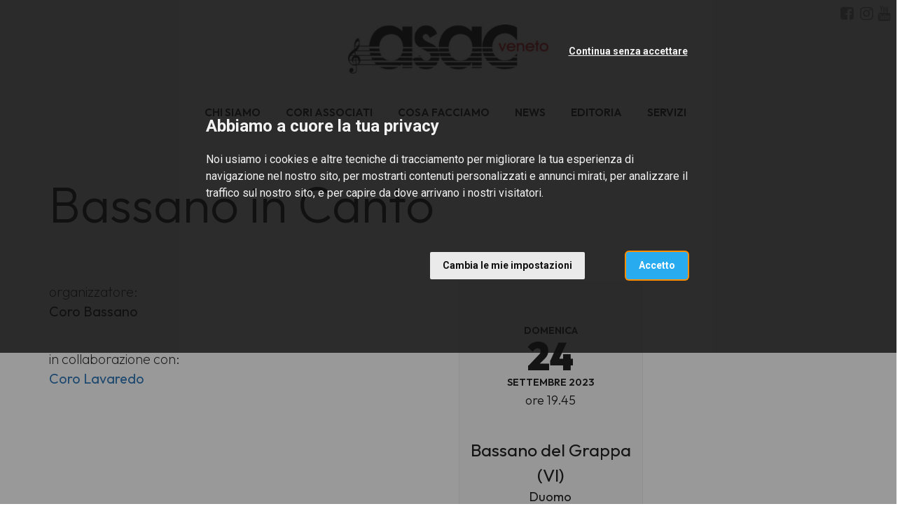

--- FILE ---
content_type: text/html; charset=utf-8
request_url: https://www.asac-cori.it/it/appuntamenti/32129
body_size: 5680
content:
<!DOCTYPE html>
<html prefix="og: http://ogp.me/ns#">
  <head>
    <meta charset="utf-8">
    <meta name="viewport" content="width=device-width, initial-scale=1.0">
    <title>
      Elenco appuntamenti | Cori Veneto
    </title>

    
  <meta property="og:site_name" content="Cori Veneto" />
  <meta property="og:type" content="article" />
  <meta property="og:title" content="Bassano in Canto" />
  <meta property="og:description" content="Bassano in Canto" />


    <meta name="description" content="Appuntamenti dei CORI VENETO">

    <!-- Main css styles -->
    <link rel="stylesheet" href="/assets/themes/default/P2025_L3C4/app-6ff525815d02df7849dd0c10182e0b321ce1987924c644c40d8c4df97f211139.css" media="all" data-turbolinks-track="true" />
    <link rel="stylesheet" href="/assets/themes/general-b177004d9af5b3d9f51ba7aebcbb282d66821564f882d77a108f3737304320d6.css" media="all" data-turbolinks-track="true" />

    <!-- Main javascript files -->
    <script src="/assets/application-2f0cdbedf8ab0794f912310c28f8ed84301994394fc6701ff2394494277a1a86.js" data-turbolinks-track="true"></script>
    <script src="/assets/themes/default/index-b78dd52ea143bdca3b7c5047bdd174b0c2790dd86ab7b51094a2b5a20617a351.js" media="all" data-turbolinks-track="true"></script>
    <meta name="csrf-param" content="authenticity_token" />
<meta name="csrf-token" content="S9qEyAEv5ArX5xDos9ZmB6uxpUJmczovRMNTxt7T5O0Ey6StHGDAPsLvC52G28MPqHHmWmi5YSFb_XFq8lvRnw" />

    <script type="text/plain" cookie-consent="tracking" src="//maps.google.com/maps/api/js?sensor=false&amp;language=it&amp;key=AIzaSyDdOhGlL9rWPZzgSTtTIa0FT8U0uEDO6js"></script>


        <script type="text/plain" cookie-consent="tracking">
          (function(w,d,s,l,i){w[l]=w[l]||[];w[l].push({'gtm.start':
            new Date().getTime(),event:'gtm.js'});var f=d.getElementsByTagName(s)[0],
            j=d.createElement(s),dl=l!='dataLayer'?'&l='+l:'';j.async=true;j.src=
            'https://www.googletagmanager.com/gtm.js?id='+i+dl;f.parentNode.insertBefore(j,f);
            })(window,document,'script','dataLayer','GTM-W7429FH');
        </script>

      <!-- Cookie Consent by https://www.FreePrivacyPolicy.com -->
<!-- summary of values of cookie-consent: strictly-necessary, functionality, tracking, targeting  -->
<script type="text/javascript" src="//www.freeprivacypolicy.com/public/cookie-consent/4.0.0/cookie-consent.js" charset="UTF-8"></script>
<script type="text/javascript" charset="UTF-8">
  document.addEventListener('DOMContentLoaded', function () {
    cookieconsent.run({
      "notice_banner_type":"interstitial",
      "consent_type":"express",
      "palette":"light",
      "language":"it",
      "page_load_consent_levels":["strictly-necessary"],
      "notice_banner_reject_button_hide":false,
      "preferences_center_close_button_hide":false,
      "page_refresh_confirmation_buttons":false,
      "website_name":"Cori Veneto",
      "open_preferences_center_selector":"#open-preferences-center",
      "website_privacy_policy_url":"https://www.asac-cori.it/cookie-policy"
    });

    $('.cc-nb-title').html("Abbiamo a cuore la tua privacy");
    $('.cc-nb-reject').html("Continua senza accettare");

  });
</script>

<noscript>Cookie Consent by <a href="https://www.freeprivacypolicy.com/" rel="nofollow noopener">Free Privacy Policy website</a></noscript>
<!-- End Cookie Consent -->



  </head>

<body class="appointments">
    <!-- Google Tag Manager (noscript) -->
    <noscript>
      <iframe src="https://www.googletagmanager.com/ns.html?GTM-W7429FH"
              height="0" width="0" style="display:none;visibility:hidden"></iframe>
    </noscript>
    <!-- End Google Tag Manager (noscript) -->


  <!--googleoff: index-->
  

  
  
<!--googleon: index-->
<header class="header">
  <nav id="tf-menu" class="navbar navbar-default navbar-fixed-top">
    <div class="container-fluid">
      <div class="header-logo text-center">
        <a class="navbar-brand" href="/it/">
            <img src="/system/images/image_files/000/000/503/thumb/ASAC-logo.jpg?1484909723" />
</a>      </div>
    </div>
    <div class="container-fluid">
      <div class="navbar-header">
        <button type="button" class="navbar-toggle collapsed" data-toggle="collapse" data-target="#bs-example-navbar-collapse-1">
          <span class="sr-only">Toggle navigation</span>
          <span class="icon-bar"></span>
          <span class="icon-bar"></span>
          <span class="icon-bar"></span>
        </button>
      </div>
      <div class="collapse navbar-collapse" id="bs-example-navbar-collapse-1">

        <ul class="nav navbar-nav navbar-left">
            <li>
              <a href="/it/chi-siamo/">CHI SIAMO</a>
            </li>
            <li>
              <a href="/it/cori-associati/">CORI ASSOCIATI</a>
            </li>
            <li>
              <a href="/it/cosa-facciamo/">COSA FACCIAMO</a>
            </li>
            <li>
              <a href="/it/news/">NEWS</a>
            </li>
            <li>
              <a href="/it/editoria/">EDITORIA</a>
            </li>
            <li>
              <a href="/it/servizi/">SERVIZI</a>
            </li>
        </ul>

        <ul class="nav navbar-nav navbar-right socials-langs-shop">
            <li>
              <ul class="socials">
                  <li>
    <a href=" https://www.facebook.com/ASACVeneto/?fref=ts" title="Follow us on Facebook" target="_blank"><i class="fa fa-facebook-square" aria-hidden="true"></i></a>
  </li>
  <li>
    <a href="https://www.instagram.com/asac_veneto?utm_source=ig_web_button_share_sheet&amp;igsh=ZDNlZDc0MzIxNw==" title="Follow us on Instagram" target="_blank"><i class="fa fa-instagram" aria-hidden="true"></i></a>
  </li>
  <li>
    <a href=" https://www.youtube.com/ASACVeneto1979" title="Follow us on YouTube" target="_blank"><i class="fa fa-youtube" aria-hidden="true"></i></a>
  </li>

              </ul>
            </li>
            <li>
              <ul class="langs">
                
              </ul>
            </li>
        </ul>

      </div>
    </div>
  </nav>
</header>



  


<div class="agenda-appuntamento">
  <div class="appuntamento">
    <div class="container">
      <div class="row">
        <div class="col-sm-12">
          <h1>Bassano in Canto</h1>
        </div>
      </div>
      <div class="row">
        <div class="col-sm-12 col-md-6">
          <p class="organizator">
            <span class="organizator-label">organizzatore:</span><br />
            <span class="organizator-value">
                Coro Bassano
            </span>
          </p>
            <p class="organizator">
              <span class="organizator-label">in collaborazione con:</span><br />
              <span class="organizator-value">
                  <a href="http://www.italiacori.it/coro-lavaredo-padova">Coro Lavaredo</a>
              </span>
            </p>
        </div>
        <div class="col-sm-12 col-md-6">
          <div class="row">
            <div class="col-sm-6">
              <div class="time-and-location-and-map">
                <div class="time-and-location">
                  <p class="time">
                    <span class="wday">domenica</span><br/>
                    <span class="day">24</span><br/>
                    <span class="month_year">settembre 2023</span>
                  </p>
                    <p class="text-center">ore 19.45</p>
                  <p class="location">
                    <span class="city">Bassano del Grappa (VI)</span><br>
                    <span class="place">Duomo</span>
                  </p>
                </div>
              </div>
            </div>
            <div class="col-sm-6">
              <!--<div id="map-canvas"></div>-->
            </div>
          </div>
        </div>
      </div>
    </div>
  </div>
</div>



  
  
<footer>
  <div class="container">
    <div class="row">
      <div class="col-xs-12 col-sm-2 col-md-4">
        <div class="ragione-sociale">
            <img src="/system/images/image_files/000/002/769/thumb/ASAC_logotrasp.png?1511790191" />
        </div>
      </div>
      <div class="col-xs-12 col-sm-4 col-md-4">
        <div class="ragione-sociale">
          
                  
                  
                  
                  
                  
                  
                  
                  
                  
                  
                  
                  
                  
                  
                  
                  <h5>ASAC E.T.S.<br>Associazione per lo Sviluppo delle Attività Corali del Veneto</h5><p><b>Sede e recapito postale</b><br>Via Forestuzzo, 5&nbsp;<br>31011 Asolo (TV)<br>tel. +39 0423 498 941<br></p><p>mail: asac.veneto@asac-cori.it<br>PEC: asac.cori.veneto@pec.it</p><p>c.f. 80016910277<br>p.iva 03141760276</p>
                  
                  
                
                
                
                
                
                
                
                
                
                
                
                
                
                
                
                
                
                
        </div>
      </div>
      <div class="col-xs-12 col-sm-2 col-md-4">
        <div id="footer-navigation">
          <nav>
            <ul>
                <li>
                  <a href="/it/chi-siamo/">CHI SIAMO</a>
                </li>
                <li>
                  <a href="/it/cori-associati/">CORI ASSOCIATI</a>
                </li>
                <li>
                  <a href="/it/cosa-facciamo/">COSA FACCIAMO</a>
                </li>
                <li>
                  <a href="/it/news/">NEWS</a>
                </li>
                <li>
                  <a href="/it/editoria/">EDITORIA</a>
                </li>
                <li>
                  <a href="/it/servizi/">SERVIZI</a>
                </li>
            </ul>
          </nav>
        </div>
      </div>
    </div>
  </div>
  <div class="container-fluid">
    <div id="closing" class="row">
      <div class="col-xs-12 text-align-center">
        <p>
          &#8211;
          
          &#8211;
          <a data-toggle="modal" data-target="#ModalPrivacy" href="javascript:;">
            cookies policy
</a>        </p>
      </div>
    </div>
  </div>
</footer>



  <!--policy-->
  <div id="privacy_profiler_container">
  <div id="close_me"><i class="fa fa-times-circle"></i></div>
  <div class="row">
    <div id="privacy_profiler_content" class="small-12 medium-12 large-12 columns">
      <div id="profiler_warning">
        Questo sito utilizza cookies propri e di altri siti.
        Se vuoi saperne di più <button type="button" class="btn-link" data-toggle="modal" data-target="#ModalPrivacy">clicca qui</button>.
        Continuando la navigazione ne autorizzi l'uso.
      </div>
    </div>
  </div>
</div>
<!-- Modal for Privacy Policy
 ==========================================-->

<!--googleoff: index-->

<div id="ModalPrivacy" class="modal fade" role="dialog">
  <div class="modal-dialog">
    <!-- Modal content-->
    <div class="modal-content">
      <div class="modal-header">
        <button type="button" class="close" data-dismiss="modal">×</button>
        <h1 class="modal-title">Cookies Policy</h1>
      </div>
      <div class="modal-body">
        <h3>
          Cosa sono i Cookie
        </h3>
        <p>
          I cookies sono brevi file di testo che possono essere salvati sul computer dell'utente (o altri dispositivi abilitati alla navigazione su internet, per esempio
          smartphone o tablet) quando esso visita i siti web.<br>
          Di solito un cookie contiene il nome del sito internet dal quale il cookie stesso proviene e la "durata vitale" del cookie (ovvero per quanto tempo rimarrà sul dispositivo dell'utente).<br>
          La presente Cookie Policy ha lo scopo specifico di illustrare i tipi, le modalità di utilizzo di cookie presenti su questo sito web.
        </p>

        <h3>
          1. Cookie tecnici
        </h3>

        <h4>
          Cookie di Navigazione per il funzionamento del sito web
        </h4>
        <p>
          Il presente sito utilizza cookies di sessione al fine di offrire un servizio più efficiente. L'uso di tali cookies è strettamente limitato alla trasmissione di identificativi di sessione
          (costituiti da numeri casuali generati dal server) necessari per consentire di fornire i servizi e le funzioni dei Siti Web in modo completo.
        </p>

        <h4>
          Cookie Google Analytics
        </h4>
        <p>
          Raccolgono e analizzano in forma anonima e/o aggregata le informazioni sull'uso del sito da parte dei visitatori (pagine visitate, ...)
          per fornire all'utente una migliore esperienza di navigazione. Questi cookies non raccolgono informazioni che possono identificare in qualche modo l'utente.
        </p>

        <h3>
          Come disabilitare i cookies
        </h3>
        <p>
          La maggioranza dei browser internet sono inizialmente impostati per accettare i cookies in modo automatico. L'utente può modificare queste impostazioni per
          bloccare i cookies o per avvertire che dei cookies vengono mandati al dispositivo dell'utente medesimo. Esistono vari modi per gestire i cookies.<br>
          L'utente può fare riferimento al manuale d'istruzioni o alla schermata di aiuto del suo browser per scoprire come regolare o modificare le impostazioni del suo browser.<br>
          In caso di dispositivi diversi (per esempio, computer, smartphone, tablet, ecc.), l'utente dovrà assicurarsi che ciascun browser su ciascun dispositivo sia regolato per riflettere le proprie preferenze relative ai cookies.<br>
        </p>
        <p>
          Per informazioni su come modificare le impostazioni dei cookies seleziona qui sotto il browser che stai utilizzando: <br>
          <a href="https://support.google.com/chrome/answer/95647?hl=it&amp;topic=14666&amp;ctx=topic" target="_blank">Chrome</a>&nbsp;<br>
          <a href="http://support.mozilla.org/it/kb/Attivare%20e%20disattivare%20i%20cookie" target="_blank">Firefox</a>&nbsp;<br>
          <a href="http://windows.microsoft.com/it-it/windows-vista/block-or-allow-cookies" target="_blank">Explorer</a>&nbsp;<br>
          <a href="http://www.opera.com/help/tutorials/security/privacy/" target="_blank">Opera</a>&nbsp;<br>
          <a href="http://www.apple.com/support/?path=Safari/5.0/en/11471.html" target="_blank">Safari</a>&nbsp;
        </p>

        <h2>
          Facoltatività del conferimento dei dati
        </h2>

        <p>
          A parte quanto specificato per i dati di navigazione, l'utente è libero di fornire i dati personali riportati nei moduli di richiesta.
          Tuttavia, il loro mancato conferimento può comportare l'impossibilità di ottenere quanto richiesto.
        </p>

        <h2>
          Modalità del trattamento e misure di sicurezza del sito
        </h2>
        <p>
          Il trattamento dei dati viene effettuato attraverso sistemi automatizzati (ad es. utilizzando procedure informatiche o supporti elettronici)
          e/o manualmente (es. su supporti cartacei) per il tempo strettamente necessario a conseguire gli scopi per cui sono stati raccolti e,
          comunque, in conformità alle disposizioni normative vigenti in materia.<br>
          Specifiche misure di sicurezza sono osservate per prevenire la perdita dei dati, usi illeciti o non corretti ed accessi non autorizzati.
        </p>

        <h2>
          Link
        </h2>
        <p>
          Il presente sito web consente il link ad altri siti web di terzi. Resta inteso che <b>FENIARCO</b> non dispone di alcuna possibilità di
          controllo per questi siti e non si assume la responsabilità di questi siti esterni, come pure non è responsabile né del
          contenuto né dell'accessibilità di questi siti.<br>
          L'informativa è resa soltanto per il presente sito e non anche per i siti web di terzi linkati al presente sito.
        </p>

        <h2>
          Diritti degli interessati
        </h2>
        <p>
          I soggetti cui si riferiscono i dati personali hanno il diritto in qualunque momento di ottenere la conferma dell'esistenza o meno dei
          medesimi dati e di conoscerne il contenuto e l'origine, verificarne l'esattezza o chiederne l'integrazione o l'aggiornamento,
          oppure la rettificazione (art. 7 del D.Lgs. n. 196/2003).<br>
          Ai sensi del medesimo articolo si ha il diritto di chiedere la cancellazione, la trasformazione in forma anonima o il blocco dei dati trattati
          in violazione di legge, nonché di opporsi in ogni caso, per motivi legittimi, al loro trattamento.
          Le richieste vanno rivolte a <b>FENIARCO</b>, Via Altan, 83/4, - 33078 San Vito al Tagliamento (PN) - Italia, mediante lettera raccomandata,
          telefax, posta elettronica.
        </p>
        <p>
          Il presente documento costituisce la "Privacy Policy" di questo sito che sarà soggetta ad aggiornamenti.
        </p>
      </div>
      <div class="modal-footer">
        <button type="button" class="btn btn-default" data-dismiss="modal">Chiudi</button>
      </div>
    </div>
  </div>
</div>

<!--googleon: index-->

  <!-- Modal for Thanks Form  ==========================================-->

  <!--googleoff: index-->

  <div id="ModalThanks" class="modal fade" role="dialog">
    <div class="modal-dialog">
      <!-- Modal content-->
      <div class="modal-content">
        <div class="modal-header">
          <button type="button" class="close" data-dismiss="modal">×</button>
          <h1 class="modal-title">Grazie per l'interesse</h1>
        </div>
        <div class="modal-body">
          <h4>
            Confermiamo la corretta acquisizione dei tuoi dati.<br><br>
            Lo staff di <b>FENIARCO</b>
          </h4>
        </div>
      </div>
    </div>
  </div>

  <!--googleon: index-->

  <!-- Modal for Remote content ==========================================-->

  <!--googleoff: index-->

  <div id="ModalRemote" class="modal fade" role="dialog">
    <div class="modal-dialog">
      <!-- Modal content-->
      <div class="modal-content">
        <div class="modal-header">
          <button type="button" class="close" data-dismiss="modal"><i class="fa fa-times-circle"></i></button>
          <h1 class="modal-title">Servizi <span class="nota">[Contenuto Esterno]</span></h1>
        </div>
        <div class="modal-body">
          <!--<iframe src="http://www.feniarco.it/siae_enpals"></iframe>-->
        </div>
      </div>
    </div>
  </div>

  <!--googleon: index-->


  <script>
  </script>
</body>

</html>
